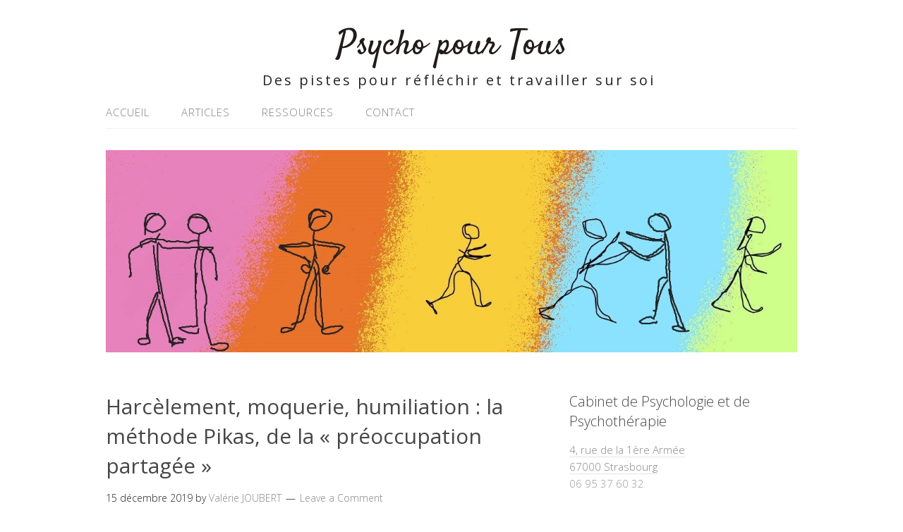

--- FILE ---
content_type: text/html; charset=UTF-8
request_url: http://psychologiepsychotherapie.com/harcelement-moquerie-humiliation/
body_size: 14415
content:
<!DOCTYPE html>
<html lang="fr-FR"
	prefix="og: https://ogp.me/ns#" >
<head>
<meta charset="UTF-8">
<link rel="profile" href="http://gmpg.org/xfn/11">
<title>La méthode Pikas, contre le harcèlement scolaire</title>

		<!-- All in One SEO 4.1.5.3 -->
		<meta name="description" content="Pour ne pas polariser les conflits de harcèlement, la méthode Pikas, propose des entretiens courts de préoccupation partagée avec les &quot;intimidateurs&quot;." />
		<meta name="robots" content="max-image-preview:large" />
		<link rel="canonical" href="http://psychologiepsychotherapie.com/harcelement-moquerie-humiliation/" />
		<meta property="og:locale" content="fr_FR" />
		<meta property="og:site_name" content="Psycho pour Tous | Des pistes pour réfléchir et travailler sur soi" />
		<meta property="og:type" content="article" />
		<meta property="og:title" content="La méthode Pikas, contre le harcèlement scolaire" />
		<meta property="og:description" content="Pour ne pas polariser les conflits de harcèlement, la méthode Pikas, propose des entretiens courts de préoccupation partagée avec les &quot;intimidateurs&quot;." />
		<meta property="og:url" content="http://psychologiepsychotherapie.com/harcelement-moquerie-humiliation/" />
		<meta property="article:published_time" content="2019-12-15T11:20:44+00:00" />
		<meta property="article:modified_time" content="2020-01-08T21:19:33+00:00" />
		<meta name="twitter:card" content="summary" />
		<meta name="twitter:domain" content="psychologiepsychotherapie.com" />
		<meta name="twitter:title" content="La méthode Pikas, contre le harcèlement scolaire" />
		<meta name="twitter:description" content="Pour ne pas polariser les conflits de harcèlement, la méthode Pikas, propose des entretiens courts de préoccupation partagée avec les &quot;intimidateurs&quot;." />
		<script type="application/ld+json" class="aioseo-schema">
			{"@context":"https:\/\/schema.org","@graph":[{"@type":"WebSite","@id":"http:\/\/psychologiepsychotherapie.com\/#website","url":"http:\/\/psychologiepsychotherapie.com\/","name":"Psycho pour Tous","description":"Des pistes pour r\u00e9fl\u00e9chir et travailler sur soi","inLanguage":"fr-FR","publisher":{"@id":"http:\/\/psychologiepsychotherapie.com\/#organization"}},{"@type":"Organization","@id":"http:\/\/psychologiepsychotherapie.com\/#organization","name":"Psycho pour Tous","url":"http:\/\/psychologiepsychotherapie.com\/"},{"@type":"BreadcrumbList","@id":"http:\/\/psychologiepsychotherapie.com\/harcelement-moquerie-humiliation\/#breadcrumblist","itemListElement":[{"@type":"ListItem","@id":"http:\/\/psychologiepsychotherapie.com\/#listItem","position":1,"item":{"@type":"WebPage","@id":"http:\/\/psychologiepsychotherapie.com\/","name":"Accueil","description":"Prenez en main votre psychoth\u00e9rapie","url":"http:\/\/psychologiepsychotherapie.com\/"},"nextItem":"http:\/\/psychologiepsychotherapie.com\/harcelement-moquerie-humiliation\/#listItem"},{"@type":"ListItem","@id":"http:\/\/psychologiepsychotherapie.com\/harcelement-moquerie-humiliation\/#listItem","position":2,"item":{"@type":"WebPage","@id":"http:\/\/psychologiepsychotherapie.com\/harcelement-moquerie-humiliation\/","name":"Harc\u00e8lement, moquerie, humiliation : la m\u00e9thode Pikas, de la \"pr\u00e9occupation partag\u00e9e\"","description":"Pour ne pas polariser les conflits de harc\u00e8lement, la m\u00e9thode Pikas, propose des entretiens courts de pr\u00e9occupation partag\u00e9e avec les \"intimidateurs\".","url":"http:\/\/psychologiepsychotherapie.com\/harcelement-moquerie-humiliation\/"},"previousItem":"http:\/\/psychologiepsychotherapie.com\/#listItem"}]},{"@type":"Person","@id":"http:\/\/psychologiepsychotherapie.com\/author\/pommesetpeche\/#author","url":"http:\/\/psychologiepsychotherapie.com\/author\/pommesetpeche\/","name":"Val\u00e9rie JOUBERT","image":{"@type":"ImageObject","@id":"http:\/\/psychologiepsychotherapie.com\/harcelement-moquerie-humiliation\/#authorImage","url":"http:\/\/0.gravatar.com\/avatar\/6491a2cbf95369798e39f4596d23334c?s=96&d=mm&r=g","width":96,"height":96,"caption":"Val\u00e9rie JOUBERT"}},{"@type":"WebPage","@id":"http:\/\/psychologiepsychotherapie.com\/harcelement-moquerie-humiliation\/#webpage","url":"http:\/\/psychologiepsychotherapie.com\/harcelement-moquerie-humiliation\/","name":"La m\u00e9thode Pikas, contre le harc\u00e8lement scolaire","description":"Pour ne pas polariser les conflits de harc\u00e8lement, la m\u00e9thode Pikas, propose des entretiens courts de pr\u00e9occupation partag\u00e9e avec les \"intimidateurs\".","inLanguage":"fr-FR","isPartOf":{"@id":"http:\/\/psychologiepsychotherapie.com\/#website"},"breadcrumb":{"@id":"http:\/\/psychologiepsychotherapie.com\/harcelement-moquerie-humiliation\/#breadcrumblist"},"author":"http:\/\/psychologiepsychotherapie.com\/author\/pommesetpeche\/#author","creator":"http:\/\/psychologiepsychotherapie.com\/author\/pommesetpeche\/#author","image":{"@type":"ImageObject","@id":"http:\/\/psychologiepsychotherapie.com\/#mainImage","url":"https:\/\/i2.wp.com\/psychologiepsychotherapie.com\/wp-content\/uploads\/2019\/12\/Harc\u00e8lement-Pikas.png?fit=710%2C506","width":710,"height":506},"primaryImageOfPage":{"@id":"http:\/\/psychologiepsychotherapie.com\/harcelement-moquerie-humiliation\/#mainImage"},"datePublished":"2019-12-15T11:20:44+02:00","dateModified":"2020-01-08T21:19:33+02:00"},{"@type":"Article","@id":"http:\/\/psychologiepsychotherapie.com\/harcelement-moquerie-humiliation\/#article","name":"La m\u00e9thode Pikas, contre le harc\u00e8lement scolaire","description":"Pour ne pas polariser les conflits de harc\u00e8lement, la m\u00e9thode Pikas, propose des entretiens courts de pr\u00e9occupation partag\u00e9e avec les \"intimidateurs\".","inLanguage":"fr-FR","headline":"Harc\u00e8lement, moquerie, humiliation : la m\u00e9thode Pikas, de la \"pr\u00e9occupation partag\u00e9e\"","author":{"@id":"http:\/\/psychologiepsychotherapie.com\/author\/pommesetpeche\/#author"},"publisher":{"@id":"http:\/\/psychologiepsychotherapie.com\/#organization"},"datePublished":"2019-12-15T11:20:44+02:00","dateModified":"2020-01-08T21:19:33+02:00","articleSection":"Adolescents, Pour tous, harc\u00e8lement, m\u00e9thode, Pikas, scolaire","mainEntityOfPage":{"@id":"http:\/\/psychologiepsychotherapie.com\/harcelement-moquerie-humiliation\/#webpage"},"isPartOf":{"@id":"http:\/\/psychologiepsychotherapie.com\/harcelement-moquerie-humiliation\/#webpage"},"image":{"@type":"ImageObject","@id":"http:\/\/psychologiepsychotherapie.com\/#articleImage","url":"https:\/\/i2.wp.com\/psychologiepsychotherapie.com\/wp-content\/uploads\/2019\/12\/Harc\u00e8lement-Pikas.png?fit=710%2C506","width":710,"height":506}}]}
		</script>
		<!-- All in One SEO -->

<meta name="viewport" content="width=device-width" />
<meta name="generator" content="WordPress 6.2.8" />
<link rel='dns-prefetch' href='//v0.wordpress.com' />
<link rel='dns-prefetch' href='//i0.wp.com' />
<link rel='dns-prefetch' href='//i1.wp.com' />
<link rel='dns-prefetch' href='//i2.wp.com' />
<link rel="alternate" type="application/rss+xml" title="Psycho pour Tous &raquo; Flux" href="http://psychologiepsychotherapie.com/feed/" />
<link rel="alternate" type="application/rss+xml" title="Psycho pour Tous &raquo; Flux des commentaires" href="http://psychologiepsychotherapie.com/comments/feed/" />
<link rel="alternate" type="application/rss+xml" title="Psycho pour Tous &raquo; Harcèlement, moquerie, humiliation : la méthode Pikas, de la « préoccupation partagée » Flux des commentaires" href="http://psychologiepsychotherapie.com/harcelement-moquerie-humiliation/feed/" />
<link rel="pingback" href="http://psychologiepsychotherapie.com/xmlrpc.php" />
		<!-- This site uses the Google Analytics by ExactMetrics plugin v7.10.0 - Using Analytics tracking - https://www.exactmetrics.com/ -->
							<script
				src="//www.googletagmanager.com/gtag/js?id=UA-82619272-1"  data-cfasync="false" data-wpfc-render="false" type="text/javascript" async></script>
			<script data-cfasync="false" data-wpfc-render="false" type="text/javascript">
				var em_version = '7.10.0';
				var em_track_user = true;
				var em_no_track_reason = '';
				
								var disableStrs = [
															'ga-disable-UA-82619272-1',
									];

				/* Function to detect opted out users */
				function __gtagTrackerIsOptedOut() {
					for (var index = 0; index < disableStrs.length; index++) {
						if (document.cookie.indexOf(disableStrs[index] + '=true') > -1) {
							return true;
						}
					}

					return false;
				}

				/* Disable tracking if the opt-out cookie exists. */
				if (__gtagTrackerIsOptedOut()) {
					for (var index = 0; index < disableStrs.length; index++) {
						window[disableStrs[index]] = true;
					}
				}

				/* Opt-out function */
				function __gtagTrackerOptout() {
					for (var index = 0; index < disableStrs.length; index++) {
						document.cookie = disableStrs[index] + '=true; expires=Thu, 31 Dec 2099 23:59:59 UTC; path=/';
						window[disableStrs[index]] = true;
					}
				}

				if ('undefined' === typeof gaOptout) {
					function gaOptout() {
						__gtagTrackerOptout();
					}
				}
								window.dataLayer = window.dataLayer || [];

				window.ExactMetricsDualTracker = {
					helpers: {},
					trackers: {},
				};
				if (em_track_user) {
					function __gtagDataLayer() {
						dataLayer.push(arguments);
					}

					function __gtagTracker(type, name, parameters) {
						if (!parameters) {
							parameters = {};
						}

						if (parameters.send_to) {
							__gtagDataLayer.apply(null, arguments);
							return;
						}

						if (type === 'event') {
							
														parameters.send_to = exactmetrics_frontend.ua;
							__gtagDataLayer(type, name, parameters);
													} else {
							__gtagDataLayer.apply(null, arguments);
						}
					}

					__gtagTracker('js', new Date());
					__gtagTracker('set', {
						'developer_id.dNDMyYj': true,
											});
															__gtagTracker('config', 'UA-82619272-1', {"forceSSL":"true"} );
										window.gtag = __gtagTracker;										(function () {
						/* https://developers.google.com/analytics/devguides/collection/analyticsjs/ */
						/* ga and __gaTracker compatibility shim. */
						var noopfn = function () {
							return null;
						};
						var newtracker = function () {
							return new Tracker();
						};
						var Tracker = function () {
							return null;
						};
						var p = Tracker.prototype;
						p.get = noopfn;
						p.set = noopfn;
						p.send = function () {
							var args = Array.prototype.slice.call(arguments);
							args.unshift('send');
							__gaTracker.apply(null, args);
						};
						var __gaTracker = function () {
							var len = arguments.length;
							if (len === 0) {
								return;
							}
							var f = arguments[len - 1];
							if (typeof f !== 'object' || f === null || typeof f.hitCallback !== 'function') {
								if ('send' === arguments[0]) {
									var hitConverted, hitObject = false, action;
									if ('event' === arguments[1]) {
										if ('undefined' !== typeof arguments[3]) {
											hitObject = {
												'eventAction': arguments[3],
												'eventCategory': arguments[2],
												'eventLabel': arguments[4],
												'value': arguments[5] ? arguments[5] : 1,
											}
										}
									}
									if ('pageview' === arguments[1]) {
										if ('undefined' !== typeof arguments[2]) {
											hitObject = {
												'eventAction': 'page_view',
												'page_path': arguments[2],
											}
										}
									}
									if (typeof arguments[2] === 'object') {
										hitObject = arguments[2];
									}
									if (typeof arguments[5] === 'object') {
										Object.assign(hitObject, arguments[5]);
									}
									if ('undefined' !== typeof arguments[1].hitType) {
										hitObject = arguments[1];
										if ('pageview' === hitObject.hitType) {
											hitObject.eventAction = 'page_view';
										}
									}
									if (hitObject) {
										action = 'timing' === arguments[1].hitType ? 'timing_complete' : hitObject.eventAction;
										hitConverted = mapArgs(hitObject);
										__gtagTracker('event', action, hitConverted);
									}
								}
								return;
							}

							function mapArgs(args) {
								var arg, hit = {};
								var gaMap = {
									'eventCategory': 'event_category',
									'eventAction': 'event_action',
									'eventLabel': 'event_label',
									'eventValue': 'event_value',
									'nonInteraction': 'non_interaction',
									'timingCategory': 'event_category',
									'timingVar': 'name',
									'timingValue': 'value',
									'timingLabel': 'event_label',
									'page': 'page_path',
									'location': 'page_location',
									'title': 'page_title',
								};
								for (arg in args) {
																		if (!(!args.hasOwnProperty(arg) || !gaMap.hasOwnProperty(arg))) {
										hit[gaMap[arg]] = args[arg];
									} else {
										hit[arg] = args[arg];
									}
								}
								return hit;
							}

							try {
								f.hitCallback();
							} catch (ex) {
							}
						};
						__gaTracker.create = newtracker;
						__gaTracker.getByName = newtracker;
						__gaTracker.getAll = function () {
							return [];
						};
						__gaTracker.remove = noopfn;
						__gaTracker.loaded = true;
						window['__gaTracker'] = __gaTracker;
					})();
									} else {
										console.log("");
					(function () {
						function __gtagTracker() {
							return null;
						}

						window['__gtagTracker'] = __gtagTracker;
						window['gtag'] = __gtagTracker;
					})();
									}
			</script>
				<!-- / Google Analytics by ExactMetrics -->
		<script type="text/javascript">
window._wpemojiSettings = {"baseUrl":"https:\/\/s.w.org\/images\/core\/emoji\/14.0.0\/72x72\/","ext":".png","svgUrl":"https:\/\/s.w.org\/images\/core\/emoji\/14.0.0\/svg\/","svgExt":".svg","source":{"concatemoji":"http:\/\/psychologiepsychotherapie.com\/wp-includes\/js\/wp-emoji-release.min.js?ver=6.2.8"}};
/*! This file is auto-generated */
!function(e,a,t){var n,r,o,i=a.createElement("canvas"),p=i.getContext&&i.getContext("2d");function s(e,t){p.clearRect(0,0,i.width,i.height),p.fillText(e,0,0);e=i.toDataURL();return p.clearRect(0,0,i.width,i.height),p.fillText(t,0,0),e===i.toDataURL()}function c(e){var t=a.createElement("script");t.src=e,t.defer=t.type="text/javascript",a.getElementsByTagName("head")[0].appendChild(t)}for(o=Array("flag","emoji"),t.supports={everything:!0,everythingExceptFlag:!0},r=0;r<o.length;r++)t.supports[o[r]]=function(e){if(p&&p.fillText)switch(p.textBaseline="top",p.font="600 32px Arial",e){case"flag":return s("\ud83c\udff3\ufe0f\u200d\u26a7\ufe0f","\ud83c\udff3\ufe0f\u200b\u26a7\ufe0f")?!1:!s("\ud83c\uddfa\ud83c\uddf3","\ud83c\uddfa\u200b\ud83c\uddf3")&&!s("\ud83c\udff4\udb40\udc67\udb40\udc62\udb40\udc65\udb40\udc6e\udb40\udc67\udb40\udc7f","\ud83c\udff4\u200b\udb40\udc67\u200b\udb40\udc62\u200b\udb40\udc65\u200b\udb40\udc6e\u200b\udb40\udc67\u200b\udb40\udc7f");case"emoji":return!s("\ud83e\udef1\ud83c\udffb\u200d\ud83e\udef2\ud83c\udfff","\ud83e\udef1\ud83c\udffb\u200b\ud83e\udef2\ud83c\udfff")}return!1}(o[r]),t.supports.everything=t.supports.everything&&t.supports[o[r]],"flag"!==o[r]&&(t.supports.everythingExceptFlag=t.supports.everythingExceptFlag&&t.supports[o[r]]);t.supports.everythingExceptFlag=t.supports.everythingExceptFlag&&!t.supports.flag,t.DOMReady=!1,t.readyCallback=function(){t.DOMReady=!0},t.supports.everything||(n=function(){t.readyCallback()},a.addEventListener?(a.addEventListener("DOMContentLoaded",n,!1),e.addEventListener("load",n,!1)):(e.attachEvent("onload",n),a.attachEvent("onreadystatechange",function(){"complete"===a.readyState&&t.readyCallback()})),(e=t.source||{}).concatemoji?c(e.concatemoji):e.wpemoji&&e.twemoji&&(c(e.twemoji),c(e.wpemoji)))}(window,document,window._wpemojiSettings);
</script>
<style type="text/css">
img.wp-smiley,
img.emoji {
	display: inline !important;
	border: none !important;
	box-shadow: none !important;
	height: 1em !important;
	width: 1em !important;
	margin: 0 0.07em !important;
	vertical-align: -0.1em !important;
	background: none !important;
	padding: 0 !important;
}
</style>
	<link rel='stylesheet' id='wp-block-library-css' href='http://psychologiepsychotherapie.com/wp-includes/css/dist/block-library/style.min.css?ver=6.2.8' type='text/css' media='all' />
<style id='wp-block-library-inline-css' type='text/css'>
.has-text-align-justify{text-align:justify;}
</style>
<link rel='stylesheet' id='mediaelement-css' href='http://psychologiepsychotherapie.com/wp-includes/js/mediaelement/mediaelementplayer-legacy.min.css?ver=4.2.17' type='text/css' media='all' />
<link rel='stylesheet' id='wp-mediaelement-css' href='http://psychologiepsychotherapie.com/wp-includes/js/mediaelement/wp-mediaelement.min.css?ver=6.2.8' type='text/css' media='all' />
<link rel='stylesheet' id='classic-theme-styles-css' href='http://psychologiepsychotherapie.com/wp-includes/css/classic-themes.min.css?ver=6.2.8' type='text/css' media='all' />
<style id='global-styles-inline-css' type='text/css'>
body{--wp--preset--color--black: #000000;--wp--preset--color--cyan-bluish-gray: #abb8c3;--wp--preset--color--white: #ffffff;--wp--preset--color--pale-pink: #f78da7;--wp--preset--color--vivid-red: #cf2e2e;--wp--preset--color--luminous-vivid-orange: #ff6900;--wp--preset--color--luminous-vivid-amber: #fcb900;--wp--preset--color--light-green-cyan: #7bdcb5;--wp--preset--color--vivid-green-cyan: #00d084;--wp--preset--color--pale-cyan-blue: #8ed1fc;--wp--preset--color--vivid-cyan-blue: #0693e3;--wp--preset--color--vivid-purple: #9b51e0;--wp--preset--gradient--vivid-cyan-blue-to-vivid-purple: linear-gradient(135deg,rgba(6,147,227,1) 0%,rgb(155,81,224) 100%);--wp--preset--gradient--light-green-cyan-to-vivid-green-cyan: linear-gradient(135deg,rgb(122,220,180) 0%,rgb(0,208,130) 100%);--wp--preset--gradient--luminous-vivid-amber-to-luminous-vivid-orange: linear-gradient(135deg,rgba(252,185,0,1) 0%,rgba(255,105,0,1) 100%);--wp--preset--gradient--luminous-vivid-orange-to-vivid-red: linear-gradient(135deg,rgba(255,105,0,1) 0%,rgb(207,46,46) 100%);--wp--preset--gradient--very-light-gray-to-cyan-bluish-gray: linear-gradient(135deg,rgb(238,238,238) 0%,rgb(169,184,195) 100%);--wp--preset--gradient--cool-to-warm-spectrum: linear-gradient(135deg,rgb(74,234,220) 0%,rgb(151,120,209) 20%,rgb(207,42,186) 40%,rgb(238,44,130) 60%,rgb(251,105,98) 80%,rgb(254,248,76) 100%);--wp--preset--gradient--blush-light-purple: linear-gradient(135deg,rgb(255,206,236) 0%,rgb(152,150,240) 100%);--wp--preset--gradient--blush-bordeaux: linear-gradient(135deg,rgb(254,205,165) 0%,rgb(254,45,45) 50%,rgb(107,0,62) 100%);--wp--preset--gradient--luminous-dusk: linear-gradient(135deg,rgb(255,203,112) 0%,rgb(199,81,192) 50%,rgb(65,88,208) 100%);--wp--preset--gradient--pale-ocean: linear-gradient(135deg,rgb(255,245,203) 0%,rgb(182,227,212) 50%,rgb(51,167,181) 100%);--wp--preset--gradient--electric-grass: linear-gradient(135deg,rgb(202,248,128) 0%,rgb(113,206,126) 100%);--wp--preset--gradient--midnight: linear-gradient(135deg,rgb(2,3,129) 0%,rgb(40,116,252) 100%);--wp--preset--duotone--dark-grayscale: url('#wp-duotone-dark-grayscale');--wp--preset--duotone--grayscale: url('#wp-duotone-grayscale');--wp--preset--duotone--purple-yellow: url('#wp-duotone-purple-yellow');--wp--preset--duotone--blue-red: url('#wp-duotone-blue-red');--wp--preset--duotone--midnight: url('#wp-duotone-midnight');--wp--preset--duotone--magenta-yellow: url('#wp-duotone-magenta-yellow');--wp--preset--duotone--purple-green: url('#wp-duotone-purple-green');--wp--preset--duotone--blue-orange: url('#wp-duotone-blue-orange');--wp--preset--font-size--small: 13px;--wp--preset--font-size--medium: 20px;--wp--preset--font-size--large: 36px;--wp--preset--font-size--x-large: 42px;--wp--preset--spacing--20: 0.44rem;--wp--preset--spacing--30: 0.67rem;--wp--preset--spacing--40: 1rem;--wp--preset--spacing--50: 1.5rem;--wp--preset--spacing--60: 2.25rem;--wp--preset--spacing--70: 3.38rem;--wp--preset--spacing--80: 5.06rem;--wp--preset--shadow--natural: 6px 6px 9px rgba(0, 0, 0, 0.2);--wp--preset--shadow--deep: 12px 12px 50px rgba(0, 0, 0, 0.4);--wp--preset--shadow--sharp: 6px 6px 0px rgba(0, 0, 0, 0.2);--wp--preset--shadow--outlined: 6px 6px 0px -3px rgba(255, 255, 255, 1), 6px 6px rgba(0, 0, 0, 1);--wp--preset--shadow--crisp: 6px 6px 0px rgba(0, 0, 0, 1);}:where(.is-layout-flex){gap: 0.5em;}body .is-layout-flow > .alignleft{float: left;margin-inline-start: 0;margin-inline-end: 2em;}body .is-layout-flow > .alignright{float: right;margin-inline-start: 2em;margin-inline-end: 0;}body .is-layout-flow > .aligncenter{margin-left: auto !important;margin-right: auto !important;}body .is-layout-constrained > .alignleft{float: left;margin-inline-start: 0;margin-inline-end: 2em;}body .is-layout-constrained > .alignright{float: right;margin-inline-start: 2em;margin-inline-end: 0;}body .is-layout-constrained > .aligncenter{margin-left: auto !important;margin-right: auto !important;}body .is-layout-constrained > :where(:not(.alignleft):not(.alignright):not(.alignfull)){max-width: var(--wp--style--global--content-size);margin-left: auto !important;margin-right: auto !important;}body .is-layout-constrained > .alignwide{max-width: var(--wp--style--global--wide-size);}body .is-layout-flex{display: flex;}body .is-layout-flex{flex-wrap: wrap;align-items: center;}body .is-layout-flex > *{margin: 0;}:where(.wp-block-columns.is-layout-flex){gap: 2em;}.has-black-color{color: var(--wp--preset--color--black) !important;}.has-cyan-bluish-gray-color{color: var(--wp--preset--color--cyan-bluish-gray) !important;}.has-white-color{color: var(--wp--preset--color--white) !important;}.has-pale-pink-color{color: var(--wp--preset--color--pale-pink) !important;}.has-vivid-red-color{color: var(--wp--preset--color--vivid-red) !important;}.has-luminous-vivid-orange-color{color: var(--wp--preset--color--luminous-vivid-orange) !important;}.has-luminous-vivid-amber-color{color: var(--wp--preset--color--luminous-vivid-amber) !important;}.has-light-green-cyan-color{color: var(--wp--preset--color--light-green-cyan) !important;}.has-vivid-green-cyan-color{color: var(--wp--preset--color--vivid-green-cyan) !important;}.has-pale-cyan-blue-color{color: var(--wp--preset--color--pale-cyan-blue) !important;}.has-vivid-cyan-blue-color{color: var(--wp--preset--color--vivid-cyan-blue) !important;}.has-vivid-purple-color{color: var(--wp--preset--color--vivid-purple) !important;}.has-black-background-color{background-color: var(--wp--preset--color--black) !important;}.has-cyan-bluish-gray-background-color{background-color: var(--wp--preset--color--cyan-bluish-gray) !important;}.has-white-background-color{background-color: var(--wp--preset--color--white) !important;}.has-pale-pink-background-color{background-color: var(--wp--preset--color--pale-pink) !important;}.has-vivid-red-background-color{background-color: var(--wp--preset--color--vivid-red) !important;}.has-luminous-vivid-orange-background-color{background-color: var(--wp--preset--color--luminous-vivid-orange) !important;}.has-luminous-vivid-amber-background-color{background-color: var(--wp--preset--color--luminous-vivid-amber) !important;}.has-light-green-cyan-background-color{background-color: var(--wp--preset--color--light-green-cyan) !important;}.has-vivid-green-cyan-background-color{background-color: var(--wp--preset--color--vivid-green-cyan) !important;}.has-pale-cyan-blue-background-color{background-color: var(--wp--preset--color--pale-cyan-blue) !important;}.has-vivid-cyan-blue-background-color{background-color: var(--wp--preset--color--vivid-cyan-blue) !important;}.has-vivid-purple-background-color{background-color: var(--wp--preset--color--vivid-purple) !important;}.has-black-border-color{border-color: var(--wp--preset--color--black) !important;}.has-cyan-bluish-gray-border-color{border-color: var(--wp--preset--color--cyan-bluish-gray) !important;}.has-white-border-color{border-color: var(--wp--preset--color--white) !important;}.has-pale-pink-border-color{border-color: var(--wp--preset--color--pale-pink) !important;}.has-vivid-red-border-color{border-color: var(--wp--preset--color--vivid-red) !important;}.has-luminous-vivid-orange-border-color{border-color: var(--wp--preset--color--luminous-vivid-orange) !important;}.has-luminous-vivid-amber-border-color{border-color: var(--wp--preset--color--luminous-vivid-amber) !important;}.has-light-green-cyan-border-color{border-color: var(--wp--preset--color--light-green-cyan) !important;}.has-vivid-green-cyan-border-color{border-color: var(--wp--preset--color--vivid-green-cyan) !important;}.has-pale-cyan-blue-border-color{border-color: var(--wp--preset--color--pale-cyan-blue) !important;}.has-vivid-cyan-blue-border-color{border-color: var(--wp--preset--color--vivid-cyan-blue) !important;}.has-vivid-purple-border-color{border-color: var(--wp--preset--color--vivid-purple) !important;}.has-vivid-cyan-blue-to-vivid-purple-gradient-background{background: var(--wp--preset--gradient--vivid-cyan-blue-to-vivid-purple) !important;}.has-light-green-cyan-to-vivid-green-cyan-gradient-background{background: var(--wp--preset--gradient--light-green-cyan-to-vivid-green-cyan) !important;}.has-luminous-vivid-amber-to-luminous-vivid-orange-gradient-background{background: var(--wp--preset--gradient--luminous-vivid-amber-to-luminous-vivid-orange) !important;}.has-luminous-vivid-orange-to-vivid-red-gradient-background{background: var(--wp--preset--gradient--luminous-vivid-orange-to-vivid-red) !important;}.has-very-light-gray-to-cyan-bluish-gray-gradient-background{background: var(--wp--preset--gradient--very-light-gray-to-cyan-bluish-gray) !important;}.has-cool-to-warm-spectrum-gradient-background{background: var(--wp--preset--gradient--cool-to-warm-spectrum) !important;}.has-blush-light-purple-gradient-background{background: var(--wp--preset--gradient--blush-light-purple) !important;}.has-blush-bordeaux-gradient-background{background: var(--wp--preset--gradient--blush-bordeaux) !important;}.has-luminous-dusk-gradient-background{background: var(--wp--preset--gradient--luminous-dusk) !important;}.has-pale-ocean-gradient-background{background: var(--wp--preset--gradient--pale-ocean) !important;}.has-electric-grass-gradient-background{background: var(--wp--preset--gradient--electric-grass) !important;}.has-midnight-gradient-background{background: var(--wp--preset--gradient--midnight) !important;}.has-small-font-size{font-size: var(--wp--preset--font-size--small) !important;}.has-medium-font-size{font-size: var(--wp--preset--font-size--medium) !important;}.has-large-font-size{font-size: var(--wp--preset--font-size--large) !important;}.has-x-large-font-size{font-size: var(--wp--preset--font-size--x-large) !important;}
.wp-block-navigation a:where(:not(.wp-element-button)){color: inherit;}
:where(.wp-block-columns.is-layout-flex){gap: 2em;}
.wp-block-pullquote{font-size: 1.5em;line-height: 1.6;}
</style>
<link rel='stylesheet' id='fcbkbttn_icon-css' href='http://psychologiepsychotherapie.com/wp-content/plugins/facebook-button-plugin/css/icon.css?ver=6.2.8' type='text/css' media='all' />
<link rel='stylesheet' id='fcbkbttn_stylesheet-css' href='http://psychologiepsychotherapie.com/wp-content/plugins/facebook-button-plugin/css/style.css?ver=6.2.8' type='text/css' media='all' />
<link rel='stylesheet' id='omega-style-css' href='http://psychologiepsychotherapie.com/wp-content/themes/lifestyle/style.css?ver=6.2.8' type='text/css' media='all' />
<link rel='stylesheet' id='social-logos-css' href='http://psychologiepsychotherapie.com/wp-content/plugins/jetpack/_inc/social-logos/social-logos.min.css?ver=10.3.2' type='text/css' media='all' />
<link rel='stylesheet' id='jetpack_css-css' href='http://psychologiepsychotherapie.com/wp-content/plugins/jetpack/css/jetpack.css?ver=10.3.2' type='text/css' media='all' />
<script type='text/javascript' src='http://psychologiepsychotherapie.com/wp-includes/js/jquery/jquery.min.js?ver=3.6.4' id='jquery-core-js'></script>
<script type='text/javascript' src='http://psychologiepsychotherapie.com/wp-includes/js/jquery/jquery-migrate.min.js?ver=3.4.0' id='jquery-migrate-js'></script>
<script type='text/javascript' src='http://psychologiepsychotherapie.com/wp-content/themes/lifestyle/js/tinynav.js?ver=6.2.8' id='tinynav-js'></script>
<script type='text/javascript' id='jetpack_related-posts-js-extra'>
/* <![CDATA[ */
var related_posts_js_options = {"post_heading":"h4"};
/* ]]> */
</script>
<script type='text/javascript' src='http://psychologiepsychotherapie.com/wp-content/plugins/jetpack/_inc/build/related-posts/related-posts.min.js?ver=20210930' id='jetpack_related-posts-js'></script>
<script type='text/javascript' src='http://psychologiepsychotherapie.com/wp-content/plugins/google-analytics-dashboard-for-wp/assets/js/frontend-gtag.min.js?ver=7.10.0' id='exactmetrics-frontend-script-js'></script>
<script data-cfasync="false" data-wpfc-render="false" type="text/javascript" id='exactmetrics-frontend-script-js-extra'>/* <![CDATA[ */
var exactmetrics_frontend = {"js_events_tracking":"true","download_extensions":"zip,mp3,mpeg,pdf,docx,pptx,xlsx,rar","inbound_paths":"[{\"path\":\"\\\/go\\\/\",\"label\":\"affiliate\"},{\"path\":\"\\\/recommend\\\/\",\"label\":\"affiliate\"}]","home_url":"http:\/\/psychologiepsychotherapie.com","hash_tracking":"false","ua":"UA-82619272-1","v4_id":""};/* ]]> */
</script>
<script type='text/javascript' src='http://psychologiepsychotherapie.com/wp-content/plugins/facebook-button-plugin/js/script.js?ver=6.2.8' id='fcbkbttn_script-js'></script>
<link rel="https://api.w.org/" href="http://psychologiepsychotherapie.com/wp-json/" /><link rel="alternate" type="application/json" href="http://psychologiepsychotherapie.com/wp-json/wp/v2/posts/654" /><link rel="EditURI" type="application/rsd+xml" title="RSD" href="http://psychologiepsychotherapie.com/xmlrpc.php?rsd" />
<link rel="wlwmanifest" type="application/wlwmanifest+xml" href="http://psychologiepsychotherapie.com/wp-includes/wlwmanifest.xml" />
<link rel='shortlink' href='https://wp.me/p7tnXn-ay' />
<link rel="alternate" type="application/json+oembed" href="http://psychologiepsychotherapie.com/wp-json/oembed/1.0/embed?url=http%3A%2F%2Fpsychologiepsychotherapie.com%2Fharcelement-moquerie-humiliation%2F" />
<link rel="alternate" type="text/xml+oembed" href="http://psychologiepsychotherapie.com/wp-json/oembed/1.0/embed?url=http%3A%2F%2Fpsychologiepsychotherapie.com%2Fharcelement-moquerie-humiliation%2F&#038;format=xml" />
<style type='text/css'>img#wpstats{display:none}</style>
			<!--[if lt IE 9]>
	<script src="http://psychologiepsychotherapie.com/wp-content/themes/omega/js/html5.js" type="text/javascript"></script>
	<![endif]-->

<style type="text/css" id="custom-colors-css">h1.site-title a, .site-description, .entry-meta { color: #232323; } .tinynav, input[type="button"], input[type="reset"], input[type="submit"] { background-color: #232323; } .site-inner .entry-meta a, .site-inner .entry-content a, .site-inner .sidebar a { color: #858585; }</style>

<style type="text/css" id="custom-css"></style>
<link rel="icon" href="https://i1.wp.com/psychologiepsychotherapie.com/wp-content/uploads/2016/08/cropped-headerValerie-2.jpg?fit=32%2C32" sizes="32x32" />
<link rel="icon" href="https://i1.wp.com/psychologiepsychotherapie.com/wp-content/uploads/2016/08/cropped-headerValerie-2.jpg?fit=192%2C192" sizes="192x192" />
<link rel="apple-touch-icon" href="https://i1.wp.com/psychologiepsychotherapie.com/wp-content/uploads/2016/08/cropped-headerValerie-2.jpg?fit=180%2C180" />
<meta name="msapplication-TileImage" content="https://i1.wp.com/psychologiepsychotherapie.com/wp-content/uploads/2016/08/cropped-headerValerie-2.jpg?fit=270%2C270" />
</head>
<body class="wordpress ltr child-theme y2026 m01 d22 h00 thursday logged-out custom-header singular singular-post singular-post-654 custom-colors" dir="ltr" itemscope="itemscope" itemtype="http://schema.org/WebPage">
<div class="site-container">
	<header id="header" class="site-header" role="banner" itemscope="itemscope" itemtype="http://schema.org/WPHeader"><div class="wrap"><div class="title-area"><h2 class="site-title" itemprop="headline"><a href="http://psychologiepsychotherapie.com" title="Psycho pour Tous" rel="home">Psycho pour Tous</a></h2><h3 class="site-description"><span>Des pistes pour réfléchir et travailler sur soi</span></h3></div></div></header><!-- .site-header --><nav id="navigation" class="nav-primary" role="navigation" itemscope="itemscope" itemtype="http://schema.org/SiteNavigationElement">	
	<div class="wrap"><a href="#" id="menu-icon" class="menu-icon"><span></span></a><ul id="menu-articles" class="menu omega-nav-menu menu-primary"><li id="menu-item-159" class="menu-item menu-item-type-post_type menu-item-object-page first menu-item-159"><a href="http://psychologiepsychotherapie.com/accueil/">Accueil</a></li>
<li id="menu-item-176" class="menu-item menu-item-type-custom menu-item-object-custom menu-item-home menu-item-176"><a href="http://psychologiepsychotherapie.com/">ARTICLES</a></li>
<li id="menu-item-148" class="menu-item menu-item-type-post_type menu-item-object-page menu-item-148"><a href="http://psychologiepsychotherapie.com/ressources-liens/">Ressources</a></li>
<li id="menu-item-147" class="menu-item menu-item-type-post_type menu-item-object-page last menu-item-147"><a href="http://psychologiepsychotherapie.com/contact/">Contact</a></li>
</ul></div></nav><!-- .nav-primary -->	<div class="banner">
		<div class="wrap">
			<img class="header-image" src="http://psychologiepsychotherapie.com/wp-content/uploads/2021/11/cropped-Psycho-pour-Tous-bannière-3.jpg" alt="Des pistes pour réfléchir et travailler sur soi" />		</div><!-- .wrap -->
  	</div><!-- .banner -->
	<div class="site-inner">
		<div class="wrap"><main class="content" id="content" role="main" itemprop="mainEntityOfPage" itemscope="itemscope" itemtype="http://schema.org/Blog">
			<article id="post-654" class="entry post publish author-pommesetpeche has-excerpt post-654 format-standard has-post-thumbnail category-adolescents category-pour-tous post_tag-harcelement post_tag-methode post_tag-pikas post_tag-scolaire" itemscope="itemscope" itemtype="http://schema.org/BlogPosting" itemprop="blogPost"><div class="entry-wrap">
			<header class="entry-header">	<h1 class="entry-title" itemprop="headline">Harcèlement, moquerie, humiliation : la méthode Pikas, de la « préoccupation partagée »</h1>
<div class="entry-meta">
	<time class="entry-time" datetime="2019-12-15T13:20:44+02:00" itemprop="datePublished" title="dimanche, décembre 15, 2019, 1:20  ">15 décembre 2019</time>
	<span class="entry-author" itemprop="author" itemscope="itemscope" itemtype="http://schema.org/Person">by <a href="http://psychologiepsychotherapie.com/author/pommesetpeche/" title="Articles par Valérie JOUBERT" rel="author" class="url fn n" itemprop="url"><span itemprop="name">Valérie JOUBERT</span></a></span>	
	<span class="entry-comments-link"><a href="http://psychologiepsychotherapie.com/harcelement-moquerie-humiliation/#respond">Leave a Comment</a></span>	</div><!-- .entry-meta --></header><!-- .entry-header -->		
	<div class="entry-content" itemprop="articleBody">
<div class="fcbkbttn_buttons_block" id="fcbkbttn_left"><div class="fcbkbttn_button">
                            <a href="https://www.facebook.com/Valérie Joubert" target="_blank">
                                <img src="" alt="Fb-Button" />
                            </a>
                        </div><div class="fcbkbttn_like "><fb:like href="http://psychologiepsychotherapie.com/harcelement-moquerie-humiliation/" action="like" colorscheme="light" layout="button_count"  size="small"></fb:like></div><div class="fb-share-button  " data-href="http://psychologiepsychotherapie.com/harcelement-moquerie-humiliation/" data-type="button_count" data-size="small"></div></div><p>Des petites remarques désagréables, des sourires en coin, de l&rsquo;indifférence ; des invitations distribuées devant tout le groupe à la plupart des personnes, sauf à certain(e)s ; des agressions plus spectaculaires, comme des attaques physiques ou verbales : quand on subit trop souvent cela au travail, en tant qu&rsquo;adultes, on commence à admettre, actuellement, que ce n&rsquo;est pas normal.</p>
<p>Le harcèlement commence à être reconnu à l&rsquo;école, dans un collège ou au lycée. Mais l&rsquo;on peine encore à en mesurer tout l&rsquo;impact. On trouve malheureusement encore l&rsquo;idée que l&rsquo;on doit « faire avec », que ce sont des « passages difficiles » normaux et, surtout, obligatoires. Que les parents « surréagissent »&#8230; Ces idées demeurent sans doute parce qu&rsquo;on ne sait pas comment changer ces situations.</p>
<p style="text-align: center;"><strong>Ne pas remplacer une humiliation par une autre</strong></p>
<p>Certain.e.s élèves hésitent à demander de l&rsquo;aide. Parfois, c&rsquo;est parce qu&rsquo;ils n&rsquo;ont pas envie d&rsquo;aggraver la situation. En effet, certaines interventions peuvent polariser la situation et dresser les élèves les uns contre les autres, obliger certains à prendre parti d&rsquo;un côté ou d&rsquo;un autre, et humilier les humiliateurs, ce qui ne fait que renverser la situation, sans l&rsquo;assainir.</p>
<p>Une élève me raconte : « Après que j&rsquo;avais parlé des remarques que je subissais sans cesse dans ma classe, un professeur m&rsquo;a demandé de désigner, en classe, les élèves qui m&#8217;embêtaient. J&rsquo;étais tétanisée. Je ne voulais pas leur faire de mal, ce n&rsquo;était pas mon but. Je voulais juste qu&rsquo;ils arrêtent de me faire du mal à moi. Alors ce sont mes amis qui les ont désignés. Et du coup, la classe s&rsquo;est divisée en deux : ceux qui étaient « pour » les autres, et ceux qui étaient « contre ». Je me sentais très mal. »</p>
<p>Une tentative de sortir de cette polarisation a été proposée par un psychologue suédois, Anatol Pikas. Même l&rsquo;Education Nationale en France en parle, vous pouvez découvrir cela sur son site : <a href="https://www.reseau-canope.fr/embed/climatscolaire/la-methode-de-la-preoccupation-partagee_14831">https://www.reseau-canope.fr/embed/climatscolaire/la-methode-de-la-preoccupation-partagee_14831</a></p>
<p>Au lieu des mots « harceleurs » et « victimes », vous remarquerez que les autrices de la vidéo utilisent « intimidateurs/ tourmenteurs » et « cible », ce qui enferme moins dans l&rsquo;idée, plus dramatique, de « harcèlement ». D&rsquo;autre part, l&rsquo;idée d&rsquo;un temps court pour les entretiens entre les élèves et l&rsquo;adulte peut mieux correspondre au rythme de vie des enfants, et leur permettre, à leur tour, de ne pas se sentir « harcelés » (par les adultes).</p>
<p style="text-align: center;"><strong>Eviter la confrontation, rechercher la coopération<br />
</strong></p>
<p>Voici une présentation de la même méthode en anglais (pour l&rsquo;Irlande du Nord) : <a href="http://www.esags.tv/child-centred-provision/pastoral-care/northern-ireland-anti-bullying-forum/method-of-shared-concern/">The Method Of Shared Concern (Pikas)</a></p>
<p>Une autre vidéo en anglais (d&rsquo;Australie), avec des précisions : <a href="https://www.youtube.com/watch?v=E7Fj7Cmqz-A.">https://www.youtube.com/watch?v=E7Fj7Cmqz-A.</a> Les auteurs de la vidéo insistent sur le fait d&rsquo;être assis côte à côte pour éviter le face à face lors des entretiens avec les enfants &#8211; face à face qui peut être vécu comme une confrontation. Pour certains élèves, en effet, une confrontation peut renforcer des situations d&rsquo;intimidation et de rapports de force qu&rsquo;ils sont habitués à vivre dans leur famille, ou qu&rsquo;ils ont vécues à l&rsquo;école avec certains enseignants ou personnels, ou d&rsquo;autres élèves. En se mettant à côté d&rsquo;eux ou autour d&rsquo;une table ronde (pas de préséance, tout le monde a la même place), et non en face, on envoie le messaqe qu&rsquo;on n&rsquo;est pas dans l&rsquo;affrontement, dans le clivage, mais dans une volonté de partage. Le ton employé et les mots utilisés doivent bien entendu corroborer ce message.</p>
<h4 style="text-align: center;">Aider l&rsquo;enfant à sortir de sa posture d&rsquo;intimidation</h4>
<p>Si les adultes sont trop dans l&rsquo;émotion, en colère contre les élèves intimidateurs, ou bien au contraire dans la séduction (ce qui peut cacher une colère ou une difficulté à se positionner face à un abus), ces techniques peuvent être une simple manipulation. Ce n&rsquo;est pas le but. Le but, c&rsquo;est d&rsquo;aider les élèves à sortir de ces « rôles » d&rsquo;intimidateurs/trices.</p>
<p>&nbsp;</p>
<p>&nbsp;</p>
<p>&nbsp;</p>
<p>&nbsp;</p>
Recherches utilisées pour trouver cet article, , jird pikas mail: @, , KIBUIKA SEYA ANATOL, , méthode pikas contre le harcèlement, , méthode pikas harcèlement, , pikas harcèlement, , programe harcelement suede, <div class="sharedaddy sd-sharing-enabled"><div class="robots-nocontent sd-block sd-social sd-social-icon sd-sharing"><h3 class="sd-title">Partager&nbsp;:</h3><div class="sd-content"><ul><li class="share-twitter"><a rel="nofollow noopener noreferrer" data-shared="sharing-twitter-654" class="share-twitter sd-button share-icon no-text" href="http://psychologiepsychotherapie.com/harcelement-moquerie-humiliation/?share=twitter" target="_blank" title="Cliquez pour partager sur Twitter"><span></span><span class="sharing-screen-reader-text">Cliquez pour partager sur Twitter(ouvre dans une nouvelle fenêtre)</span></a></li><li class="share-facebook"><a rel="nofollow noopener noreferrer" data-shared="sharing-facebook-654" class="share-facebook sd-button share-icon no-text" href="http://psychologiepsychotherapie.com/harcelement-moquerie-humiliation/?share=facebook" target="_blank" title="Cliquez pour partager sur Facebook"><span></span><span class="sharing-screen-reader-text">Cliquez pour partager sur Facebook(ouvre dans une nouvelle fenêtre)</span></a></li><li class="share-end"></li></ul></div></div></div>
<div id='jp-relatedposts' class='jp-relatedposts' >
	<h3 class="jp-relatedposts-headline"><em>Articles similaires</em></h3>
</div>	
	</div>
<footer class="entry-footer"><div class="entry-meta">
	<span class="entry-terms category" itemprop="articleSection">Posted in: <a href="http://psychologiepsychotherapie.com/category/adolescents/" rel="tag">Adolescents</a>, <a href="http://psychologiepsychotherapie.com/category/pour-tous/" rel="tag">Pour tous</a></span>	<span class="entry-terms post_tag" itemprop="keywords">Tagged: <a href="http://psychologiepsychotherapie.com/tag/harcelement/" rel="tag">harcèlement</a>, <a href="http://psychologiepsychotherapie.com/tag/methode/" rel="tag">méthode</a>, <a href="http://psychologiepsychotherapie.com/tag/pikas/" rel="tag">Pikas</a>, <a href="http://psychologiepsychotherapie.com/tag/scolaire/" rel="tag">scolaire</a></span>		
</div></footer>		</div></article>				
	<div id="comments" class="entry-comments">
	</div><!-- #comments -->
	<div id="respond" class="comment-respond">
		<h3 id="reply-title" class="comment-reply-title">Laisser un commentaire <small><a rel="nofollow" id="cancel-comment-reply-link" href="/harcelement-moquerie-humiliation/#respond" style="display:none;">Annuler la réponse</a></small></h3><form action="http://psychologiepsychotherapie.com/wp-comments-post.php" method="post" id="commentform" class="comment-form" novalidate><p class="comment-notes"><span id="email-notes">Votre adresse e-mail ne sera pas publiée.</span> <span class="required-field-message">Les champs obligatoires sont indiqués avec <span class="required">*</span></span></p><p class="comment-form-comment"><label for="comment">Commentaire <span class="required">*</span></label> <textarea id="comment" name="comment" cols="45" rows="8" maxlength="65525" required></textarea></p><p class="comment-form-author"><label for="author">Nom <span class="required">*</span></label> <input id="author" name="author" type="text" value="" size="30" maxlength="245" autocomplete="name" required /></p>
<p class="comment-form-email"><label for="email">E-mail <span class="required">*</span></label> <input id="email" name="email" type="email" value="" size="30" maxlength="100" aria-describedby="email-notes" autocomplete="email" required /></p>
<p class="comment-form-url"><label for="url">Site web</label> <input id="url" name="url" type="url" value="" size="30" maxlength="200" autocomplete="url" /></p>
<p class="comment-form-cookies-consent"><input id="wp-comment-cookies-consent" name="wp-comment-cookies-consent" type="checkbox" value="yes" /> <label for="wp-comment-cookies-consent">Enregistrer mon nom, mon e-mail et mon site dans le navigateur pour mon prochain commentaire.</label></p>
<p class='comment-form-subscriptions'><label for='subscribe-reloaded'><input style='width:30px' type='checkbox' name='subscribe-reloaded' id='subscribe-reloaded' value='yes' /> Notify me of followup comments via e-mail. You can also <a href='http://psychologiepsychotherapie.com/comment-subscriptions/?srp=654&amp;srk=387a252bd7834c95809836286f34e19b&amp;sra=s&amp;srsrc=f'>subscribe</a> without commenting.</label></p><p class="form-submit"><input name="submit" type="submit" id="submit" class="submit" value="Laisser un commentaire" /> <input type='hidden' name='comment_post_ID' value='654' id='comment_post_ID' />
<input type='hidden' name='comment_parent' id='comment_parent' value='0' />
</p><p style="display: none;"><input type="hidden" id="akismet_comment_nonce" name="akismet_comment_nonce" value="f1a85e3064" /></p><p style="display: none !important;"><label>&#916;<textarea name="ak_hp_textarea" cols="45" rows="8" maxlength="100"></textarea></label><input type="hidden" id="ak_js" name="ak_js" value="84"/><script>document.getElementById( "ak_js" ).setAttribute( "value", ( new Date() ).getTime() );</script></p></form>	</div><!-- #respond -->
	</main><!-- .content -->
			
	<aside id="sidebar" class="sidebar sidebar-primary widget-area" role="complementary" itemscope itemtype="http://schema.org/WPSideBar">	
				<section id="widget_contact_info-2" class="widget widget-1 even widget-first widget_contact_info"><div class="widget-wrap"><h4 class="widget-title">Cabinet de Psychologie et de Psychothérapie</h4><div itemscope itemtype="http://schema.org/LocalBusiness"><div class="confit-address" itemscope itemtype="http://schema.org/PostalAddress" itemprop="address"><a href="https://maps.google.com/maps?z=16&#038;q=4%2C%2Brue%2Bde%2Bla%2B1%C3%A8re%2Barm%C3%A9e%2B67000%2Bstrasbourg" target="_blank" rel="noopener noreferrer">4, rue de la 1ère Armée<br/>67000 Strasbourg</a></div><div class="confit-phone"><span itemprop="telephone">06 95 37 60 32</span></div></div></div></section><section id="search-2" class="widget widget-2 odd widget_search"><div class="widget-wrap"><h4 class="widget-title">Rechercher</h4><form role="search" method="get" class="search-form" action="http://psychologiepsychotherapie.com/">	
	<input type="search" class="search-field" placeholder="Search ..." value="" name="s" title="Search for:">	<input type="submit" class="search-submit" value="Search">
</form></div></section><section id="nav_menu-2" class="widget widget-3 even widget_nav_menu"><div class="widget-wrap"><div class="menu-accueil-container"><ul id="menu-accueil" class="menu"><li id="menu-item-" class="first last menu-item-"><a></a></li>
</ul></div></div></section><section id="categories-5" class="widget widget-4 odd widget_categories"><div class="widget-wrap"><h4 class="widget-title">Rubriques</h4>
			<ul>
					<li class="cat-item cat-item-51"><a href="http://psychologiepsychotherapie.com/category/adolescents/">Adolescents</a>
</li>
	<li class="cat-item cat-item-139"><a href="http://psychologiepsychotherapie.com/category/ateliers/">Ateliers</a>
</li>
	<li class="cat-item cat-item-5"><a href="http://psychologiepsychotherapie.com/category/couples/">Couples</a>
</li>
	<li class="cat-item cat-item-69"><a href="http://psychologiepsychotherapie.com/category/eft-emotion-freedom-technique/">EFT &#8211; Emotion Freedom Technique</a>
</li>
	<li class="cat-item cat-item-26"><a href="http://psychologiepsychotherapie.com/category/humeur/">Humeur</a>
</li>
	<li class="cat-item cat-item-152"><a href="http://psychologiepsychotherapie.com/category/livres/">Livres</a>
</li>
	<li class="cat-item cat-item-1"><a href="http://psychologiepsychotherapie.com/category/non-classe/">Non classé</a>
</li>
	<li class="cat-item cat-item-17"><a href="http://psychologiepsychotherapie.com/category/pour-tous/">Pour tous</a>
</li>
	<li class="cat-item cat-item-4"><a href="http://psychologiepsychotherapie.com/category/psychocorporel/">Psycho-corporel</a>
</li>
			</ul>

			</div></section><section id="archives-2" class="widget widget-5 even widget_archive"><div class="widget-wrap"><h4 class="widget-title">A propos</h4>
			<ul>
					<li><a href='http://psychologiepsychotherapie.com/2020/03/'>mars 2020</a>&nbsp;(1)</li>
	<li><a href='http://psychologiepsychotherapie.com/2020/02/'>février 2020</a>&nbsp;(1)</li>
	<li><a href='http://psychologiepsychotherapie.com/2019/12/'>décembre 2019</a>&nbsp;(2)</li>
	<li><a href='http://psychologiepsychotherapie.com/2019/11/'>novembre 2019</a>&nbsp;(2)</li>
	<li><a href='http://psychologiepsychotherapie.com/2019/10/'>octobre 2019</a>&nbsp;(5)</li>
	<li><a href='http://psychologiepsychotherapie.com/2018/03/'>mars 2018</a>&nbsp;(6)</li>
	<li><a href='http://psychologiepsychotherapie.com/2018/01/'>janvier 2018</a>&nbsp;(1)</li>
	<li><a href='http://psychologiepsychotherapie.com/2017/11/'>novembre 2017</a>&nbsp;(1)</li>
	<li><a href='http://psychologiepsychotherapie.com/2017/03/'>mars 2017</a>&nbsp;(7)</li>
	<li><a href='http://psychologiepsychotherapie.com/2017/02/'>février 2017</a>&nbsp;(2)</li>
	<li><a href='http://psychologiepsychotherapie.com/2017/01/'>janvier 2017</a>&nbsp;(1)</li>
	<li><a href='http://psychologiepsychotherapie.com/2016/12/'>décembre 2016</a>&nbsp;(1)</li>
	<li><a href='http://psychologiepsychotherapie.com/2016/11/'>novembre 2016</a>&nbsp;(2)</li>
	<li><a href='http://psychologiepsychotherapie.com/2016/10/'>octobre 2016</a>&nbsp;(9)</li>
	<li><a href='http://psychologiepsychotherapie.com/2016/08/'>août 2016</a>&nbsp;(5)</li>
	<li><a href='http://psychologiepsychotherapie.com/2016/04/'>avril 2016</a>&nbsp;(1)</li>
			</ul>

			</div></section>
		<section id="recent-posts-5" class="widget widget-6 odd widget_recent_entries"><div class="widget-wrap">
		<h4 class="widget-title">Articles récents</h4>
		<ul>
											<li>
					<a href="http://psychologiepsychotherapie.com/consultations-a-distance-par-telephone-ou-video/">Consultations en présentiel et à distance, par téléphone ou vidéo</a>
									</li>
					</ul>

		</div></section><section id="text-7" class="widget widget-7 even widget_text"><div class="widget-wrap">			<div class="textwidget"><div id='contact-form-widget-text-7'>
<form action='/harcelement-moquerie-humiliation/#contact-form-widget-text-7' method='post' class='contact-form commentsblock'>

<div class='grunion-field-wrap grunion-field-text-wrap'  >
<label
				for='gwidget-text-7-mail'
				class='grunion-field-label text'
				>mail</label>
<input
					type='text'
					name='gwidget-text-7-mail'
					id='gwidget-text-7-mail'
					value=''
					class='text' 
					
				/>
	</div>
	<p class='contact-submit'>
		<button type='submit' class='pushbutton-wide'>Envoyer</button>		<input type='hidden' name='contact-form-id' value='widget-text-7' />
		<input type='hidden' name='action' value='grunion-contact-form' />
		<input type='hidden' name='contact-form-hash' value='99b85d59765e8ce8c1921a5c6614958cb9e19456' />
	</p>
<p style="display: none !important;"><label>&#916;<textarea name="ak_hp_textarea" cols="45" rows="8" maxlength="100"></textarea></label><input type="hidden" id="ak_js" name="ak_js" value="163"/><script>document.getElementById( "ak_js" ).setAttribute( "value", ( new Date() ).getTime() );</script></p></form>
</div></div>
		</div></section><section id="text-6" class="widget widget-8 odd widget_text"><div class="widget-wrap">			<div class="textwidget">[sg_popup id=2]</div>
		</div></section>		  	</aside><!-- .sidebar -->
</div>	</div><!-- .site-inner -->
	<div class="footer-widgets"><div class="wrap col-3"><div class="footer-widgets-1 widget-area"><section id="text-2" class="widget widget-1 even widget-first widget_text"><div class="widget-wrap">			<div class="textwidget"><a href="http://www.psychologiepsychotherapie.com/mentions-legales/" target="_blank" rel="noopener">Mentions Légales</a>
</div>
		</div></section></div><div class="footer-widgets-2 widget-area"></div><div class="footer-widgets-3 widget-area"><section id="text-4" class="widget widget-1 even widget-first widget_text"><div class="widget-wrap">			<div class="textwidget"></div>
		</div></section></div></div></div><footer id="footer" class="site-footer" role="contentinfo" itemscope="itemscope" itemtype="http://schema.org/WPFooter"><div class="wrap"><div class="footer-content footer-insert"><p class="copyright">Copyright &#169; 2026 Psycho pour Tous.</p>

<p class="credit"><a class="child-link" href="http://themehit.com/lifestyle-minimalist-wordpress-theme" title="Lifestyle WordPress Theme">Lifestyle</a> WordPress Theme by themehit.com</p></div></div></footer><!-- .site-footer --></div><!-- .site-container -->
            <div id="fb-root"></div>
            
	<script type="text/javascript">
		window.WPCOM_sharing_counts = {"http:\/\/psychologiepsychotherapie.com\/harcelement-moquerie-humiliation\/":654};
	</script>
				<script type='text/javascript' src='http://psychologiepsychotherapie.com/wp-content/plugins/jetpack/_inc/build/photon/photon.min.js?ver=20191001' id='jetpack-photon-js'></script>
<script type='text/javascript' src='http://psychologiepsychotherapie.com/wp-includes/js/comment-reply.min.js?ver=6.2.8' id='comment-reply-js'></script>
<script type='text/javascript' src='https://connect.facebook.net/fr_FR/sdk.js?ver=6.2.8#xfbml=1&#038;version=v6.0&#038;appId=1.4439467191816E+15&#038;autoLogAppEvents=1' id='fcbkbttn_sdk_script-js'></script>
<script type='text/javascript' id='sharing-js-js-extra'>
/* <![CDATA[ */
var sharing_js_options = {"lang":"en","counts":"1","is_stats_active":"1"};
/* ]]> */
</script>
<script type='text/javascript' src='http://psychologiepsychotherapie.com/wp-content/plugins/jetpack/_inc/build/sharedaddy/sharing.min.js?ver=10.3.2' id='sharing-js-js'></script>
<script type='text/javascript' id='sharing-js-js-after'>
var windowOpen;
			( function () {
				function matches( el, sel ) {
					return !! (
						el.matches && el.matches( sel ) ||
						el.msMatchesSelector && el.msMatchesSelector( sel )
					);
				}

				document.body.addEventListener( 'click', function ( event ) {
					if ( ! event.target ) {
						return;
					}

					var el;
					if ( matches( event.target, 'a.share-twitter' ) ) {
						el = event.target;
					} else if ( event.target.parentNode && matches( event.target.parentNode, 'a.share-twitter' ) ) {
						el = event.target.parentNode;
					}

					if ( el ) {
						event.preventDefault();

						// If there's another sharing window open, close it.
						if ( typeof windowOpen !== 'undefined' ) {
							windowOpen.close();
						}
						windowOpen = window.open( el.getAttribute( 'href' ), 'wpcomtwitter', 'menubar=1,resizable=1,width=600,height=350' );
						return false;
					}
				} );
			} )();
var windowOpen;
			( function () {
				function matches( el, sel ) {
					return !! (
						el.matches && el.matches( sel ) ||
						el.msMatchesSelector && el.msMatchesSelector( sel )
					);
				}

				document.body.addEventListener( 'click', function ( event ) {
					if ( ! event.target ) {
						return;
					}

					var el;
					if ( matches( event.target, 'a.share-facebook' ) ) {
						el = event.target;
					} else if ( event.target.parentNode && matches( event.target.parentNode, 'a.share-facebook' ) ) {
						el = event.target.parentNode;
					}

					if ( el ) {
						event.preventDefault();

						// If there's another sharing window open, close it.
						if ( typeof windowOpen !== 'undefined' ) {
							windowOpen.close();
						}
						windowOpen = window.open( el.getAttribute( 'href' ), 'wpcomfacebook', 'menubar=1,resizable=1,width=600,height=400' );
						return false;
					}
				} );
			} )();
</script>
<script src='https://stats.wp.com/e-202604.js' defer></script>
<script>
	_stq = window._stq || [];
	_stq.push([ 'view', {v:'ext',j:'1:10.3.2',blog:'110437957',post:'654',tz:'2',srv:'psychologiepsychotherapie.com'} ]);
	_stq.push([ 'clickTrackerInit', '110437957', '654' ]);
</script>
</body>
</html>